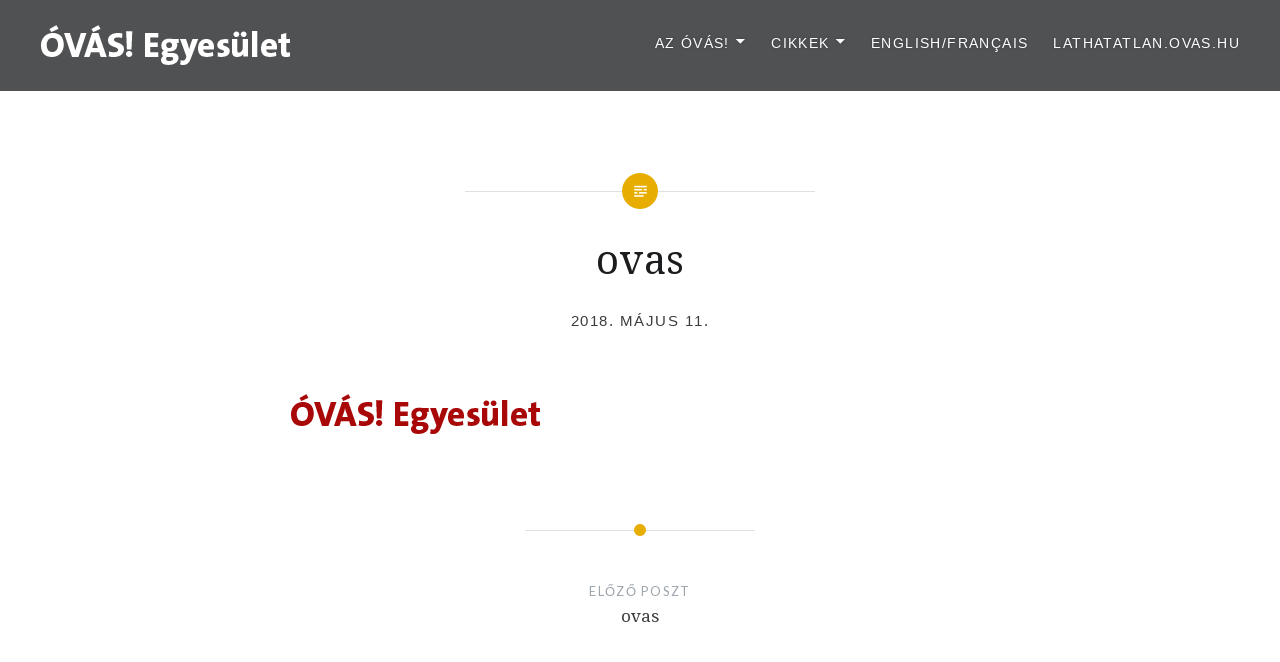

--- FILE ---
content_type: text/css; charset=UTF-8
request_url: https://www.ovas.hu/wp-content/themes/dyad-2-ovas/style.css?ver=2.0.3
body_size: 10
content:
/*
Theme Name: Dyad 2 Child theme for ÓVÁS!
Theme URI: 
Description: Child theme of dyad-2-wpcom theme for the Dyad 2 theme
Author: <a href="http://wordpress.com/themes">Automattic</a>
Author URI: 
Template: dyad-2-wpcom
Version: 2.0.3
*/

/* The plugin now uses the recommended approach for loading the css files.*/

